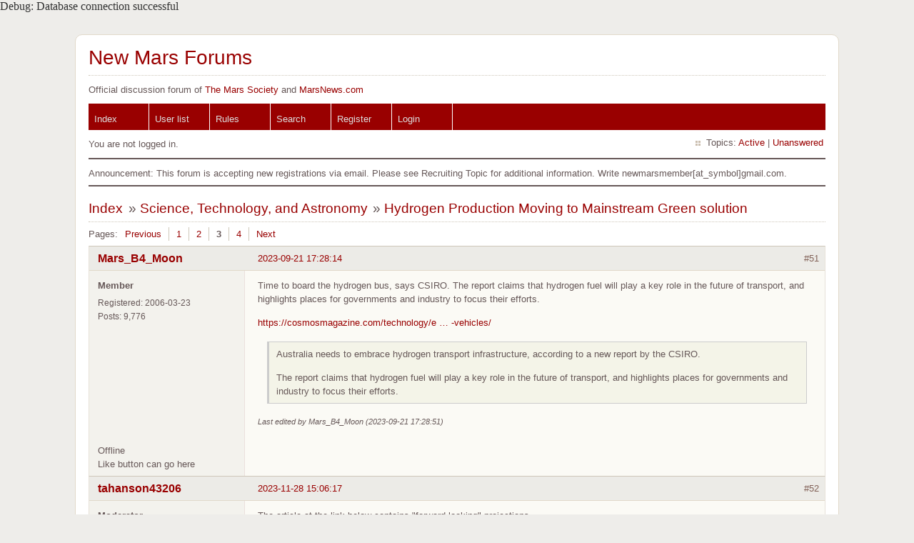

--- FILE ---
content_type: text/html; charset=utf-8
request_url: http://newmars.com/forums/viewtopic.php?id=9223&p=3
body_size: 27625
content:
Debug: Database connection successful<!DOCTYPE html PUBLIC "-//W3C//DTD XHTML 1.0 Strict//EN" "http://www.w3.org/TR/xhtml1/DTD/xhtml1-strict.dtd">
<html xmlns="http://www.w3.org/1999/xhtml" xml:lang="en" lang="en" dir="ltr">
<head>
<meta http-equiv="Content-Type" content="text/html; charset=utf-8" />
<title>Hydrogen Production Moving to Mainstream Green solution (Page 3) / Science, Technology, and Astronomy / New Mars Forums</title>
<link rel="stylesheet" type="text/css" href="style/Fire.css" />
<link rel="canonical" href="viewtopic.php?id=9223&amp;p=3" title="Page 3" />
<link rel="prev" href="viewtopic.php?id=9223&amp;p=2" title="Page 2" />
<link rel="next" href="viewtopic.php?id=9223&amp;p=4" title="Page 4" />
<link rel="alternate" type="application/atom+xml" href="extern.php?action=feed&amp;tid=9223&amp;type=atom" title="Atom topic feed" />
</head>

<body>

<div id="punviewtopic" class="pun">
<div class="top-box"></div>
<div class="punwrap">

<div id="brdheader" class="block">
	<div class="box">
		<div id="brdtitle" class="inbox">
			<h1><a href="index.php">New Mars Forums</a></h1>
			<div id="brddesc">Official discussion forum of <a href="http://www.marssociety.org">The Mars Society</a> and <a href="http://www.marsnews.com">MarsNews.com</a></div>
		</div>
		<div id="brdmenu" class="inbox">
			<ul>
				<li id="navindex" class="isactive"><a href="index.php">Index</a></li>
				<li id="navuserlist"><a href="userlist.php">User list</a></li>
				<li id="navrules"><a href="misc.php?action=rules">Rules</a></li>
				<li id="navsearch"><a href="search.php">Search</a></li>
				<li id="navregister"><a href="register.php">Register</a></li>
				<li id="navlogin"><a href="login.php">Login</a></li>
			</ul>
		</div>
		<div id="brdwelcome" class="inbox">
			<p class="conl">You are not logged in.</p>
			<ul class="conr">
				<li><span>Topics: <a href="search.php?action=show_recent" title="Find topics with recent posts.">Active</a> | <a href="search.php?action=show_unanswered" title="Find topics with no replies.">Unanswered</a></span></li>
			</ul>
			<div class="clearer"></div>
		</div>
	</div>
</div>

<div id="announce" class="block">
	<div class="hd"><h2><span>Announcement</span></h2></div>
	<div class="box">
		<div id="announce-block" class="inbox">
			<div class="usercontent">Announcement: This forum is accepting new registrations via email. Please see Recruiting Topic for additional information.  Write newmarsmember[at_symbol]gmail.com.</div>
		</div>
	</div>
</div>

<div id="brdmain">
<div class="linkst">
	<div class="inbox crumbsplus">
		<ol class="crumbs"><li><a href="index.php">Index</a></li><li><span>»&#160;</span><a href="viewforum.php?id=29">Science, Technology, and Astronomy</a></li><li><span>»&#160;</span><strong><a href="viewtopic.php?id=9223">Hydrogen Production Moving to Mainstream Green solution</a></strong></li></ol>		<div class="pagepost">
			<p class="pagelink conl"><span class="pages-label">Pages: </span><a rel="prev" class="item1" href="viewtopic.php?id=9223&amp;p=2">Previous</a> <a href="viewtopic.php?id=9223">1</a> <a href="viewtopic.php?id=9223&amp;p=2">2</a> <strong>3</strong> <a href="viewtopic.php?id=9223&amp;p=4">4</a> <a rel="next" href="viewtopic.php?id=9223&amp;p=4">Next</a></p>
		</div>
		<div class="clearer"></div>
	</div>
</div>

<div id="p213892" class="blockpost rowodd blockpost1">
	<h2><span><span class="conr">#51</span> <a href="viewtopic.php?pid=213892#p213892">2023-09-21 17:28:14</a></span></h2>
	<div class="box">
		<div class="inbox">
			<div class="postbody">
				<div class="postleft">
					<dl>
						<dt><strong><a href="profile.php?id=1321">Mars_B4_Moon</a></strong></dt>
						<dd class="usertitle"><strong>Member</strong></dd>
						<dd><span>Registered: 2006-03-23</span></dd>
						<dd><span>Posts: 9,776</span></dd>
					</dl>
				</div>
				<div class="postright">
					<h3>Re: Hydrogen Production Moving to Mainstream Green solution</h3>
					<div class="postmsg">
						<p>Time to board the hydrogen bus, says CSIRO. The report claims that hydrogen fuel will play a key role in the future of transport, and highlights places for governments and industry to focus their efforts.</p><p><a href="https://cosmosmagazine.com/technology/energy/csiro-hydrogen-vehicles/" rel="nofollow">https://cosmosmagazine.com/technology/e … -vehicles/</a></p><div class="quotebox"><blockquote><div><p>Australia needs to embrace hydrogen transport infrastructure, according to a new report by the CSIRO.</p><p>The report claims that hydrogen fuel will play a key role in the future of transport, and highlights places for governments and industry to focus their efforts.</p></div></blockquote></div>
						<p class="postedit"><em>Last edited by Mars_B4_Moon (2023-09-21 17:28:51)</em></p>
					</div>
				</div>
			</div>
		</div>
		<div class="inbox">
			<div class="postfoot clearb">
				<div class="postfootleft"><p><span>Offline</span></p> <p> Like button can go here </p> </div>
			</div>
		</div>
	</div>
</div>

<div id="p216548" class="blockpost roweven">
	<h2><span><span class="conr">#52</span> <a href="viewtopic.php?pid=216548#p216548">2023-11-28 15:06:17</a></span></h2>
	<div class="box">
		<div class="inbox">
			<div class="postbody">
				<div class="postleft">
					<dl>
						<dt><strong><a href="profile.php?id=430138">tahanson43206</a></strong></dt>
						<dd class="usertitle"><strong>Moderator</strong></dd>
						<dd><span>Registered: 2018-04-27</span></dd>
						<dd><span>Posts: 23,375</span></dd>
					</dl>
				</div>
				<div class="postright">
					<h3>Re: Hydrogen Production Moving to Mainstream Green solution</h3>
					<div class="postmsg">
						<p>The article at the link below contains &quot;forward looking&quot; projections...</p><p><a href="https://www.yahoo.com/finance/news/reactor-design-gamechanger-green-hydrogen-010100528.html" rel="nofollow">https://www.yahoo.com/finance/news/reac … 00528.html</a></p><p>The reason I decided to post the link is that the company in focus appears to be harvesting &quot;free&quot; energy in a clever way .... Aluminum requires a significant investment of energy in order to prepare it for use in products.&#160; As I interpret the article, this company collects used Aluminum that is on it&#039;s way to being recycled, and uses the aluminum in an exothermic reaction that produces aluminum oxide. The clever use of this resource gives the company an economic benefit, and it yields a product (aluminum oxide) that is available for input to the aluminum industry, at a cost much less that mined aluminum from bauxite.&#160; </p><p>(th)</p>
					</div>
				</div>
			</div>
		</div>
		<div class="inbox">
			<div class="postfoot clearb">
				<div class="postfootleft"><p><span>Offline</span></p> <p> Like button can go here </p> </div>
			</div>
		</div>
	</div>
</div>

<div id="p216921" class="blockpost rowodd">
	<h2><span><span class="conr">#53</span> <a href="viewtopic.php?pid=216921#p216921">2023-12-06 17:18:32</a></span></h2>
	<div class="box">
		<div class="inbox">
			<div class="postbody">
				<div class="postleft">
					<dl>
						<dt><strong><a href="profile.php?id=1321">Mars_B4_Moon</a></strong></dt>
						<dd class="usertitle"><strong>Member</strong></dd>
						<dd><span>Registered: 2006-03-23</span></dd>
						<dd><span>Posts: 9,776</span></dd>
					</dl>
				</div>
				<div class="postright">
					<h3>Re: Hydrogen Production Moving to Mainstream Green solution</h3>
					<div class="postmsg">
						<p>Can China make Hydrogen Electrolyzers cheap as it did for Solar? If it can, hydrogen can replace natural gas, another huge win against climate change.</p><p><a href="https://macropolo.org/china-hydrogen-electrolyzers-cheap-solar/" rel="nofollow">https://macropolo.org/china-hydrogen-el … eap-solar/</a>?</p>
					</div>
				</div>
			</div>
		</div>
		<div class="inbox">
			<div class="postfoot clearb">
				<div class="postfootleft"><p><span>Offline</span></p> <p> Like button can go here </p> </div>
			</div>
		</div>
	</div>
</div>

<div id="p216936" class="blockpost roweven">
	<h2><span><span class="conr">#54</span> <a href="viewtopic.php?pid=216936#p216936">2023-12-07 03:50:18</a></span></h2>
	<div class="box">
		<div class="inbox">
			<div class="postbody">
				<div class="postleft">
					<dl>
						<dt><strong><a href="profile.php?id=432013">Calliban</a></strong></dt>
						<dd class="usertitle"><strong>Member</strong></dd>
						<dd><span>From: Northern England, UK</span></dd>
						<dd><span>Registered: 2019-08-18</span></dd>
						<dd><span>Posts: 4,266</span></dd>
					</dl>
				</div>
				<div class="postright">
					<h3>Re: Hydrogen Production Moving to Mainstream Green solution</h3>
					<div class="postmsg">
						<div class="quotebox"><cite>Mars_B4_Moon wrote:</cite><blockquote><div><p>Can China make Hydrogen Electrolyzers cheap as it did for Solar? If it can, hydrogen can replace natural gas, another huge win against climate change.</p><p><a href="https://macropolo.org/china-hydrogen-electrolyzers-cheap-solar/" rel="nofollow">https://macropolo.org/china-hydrogen-el … eap-solar/</a>?</p></div></blockquote></div><p>The answer is &#039;No&#039;, even if they can reduce the cost of electrolysis stacks.&#160; Natural gas is something we extract from the ground.&#160; The energy is almost free.&#160; Hydrogen is something that we must manufacture using expensive electricity.&#160; &#160;It could substitute natural gas in limited applications.&#160; But it will never replace all of the functions performed by natural gas.&#160; Most likely, we will eventually rely on it as a feedstock rather than as a direct energy source.</p>
					</div>
					<div class="postsignature postmsg"><hr /><p>&quot;Plan and prepare for every possibility, and you will never act. It is nobler to have courage as we stumble into half the things we fear than to analyse every possible obstacle and begin nothing. Great things are achieved by embracing great dangers.&quot;</p></div>
				</div>
			</div>
		</div>
		<div class="inbox">
			<div class="postfoot clearb">
				<div class="postfootleft"><p><span>Offline</span></p> <p> Like button can go here </p> </div>
			</div>
		</div>
	</div>
</div>

<div id="p216937" class="blockpost rowodd">
	<h2><span><span class="conr">#55</span> <a href="viewtopic.php?pid=216937#p216937">2023-12-07 07:17:27</a></span></h2>
	<div class="box">
		<div class="inbox">
			<div class="postbody">
				<div class="postleft">
					<dl>
						<dt><strong><a href="profile.php?id=430138">tahanson43206</a></strong></dt>
						<dd class="usertitle"><strong>Moderator</strong></dd>
						<dd><span>Registered: 2018-04-27</span></dd>
						<dd><span>Posts: 23,375</span></dd>
					</dl>
				</div>
				<div class="postright">
					<h3>Re: Hydrogen Production Moving to Mainstream Green solution</h3>
					<div class="postmsg">
						<p>The answer to Post #53 is most certainly &quot;YES&quot; ... </p><p>The key is to use solar power to make hydrogen without using a single molecule of the stored energy Calliban reminds us was stored long ago from solar energy captured in plants, and squeezed by gravity and thermonuclear churning of the Earth&#039;s mass.</p><p>All that stored energy has given the human race a running start in developing the technology needed for life off planet.&#160; There are no comparable stored chemical energy sources elsewhere in the solar system.&#160; Humans need to learn how to stop living off the egg we&#039;ve been given.</p><p>Fortunately, we have 8 billion people, and of that number, a few are working on developing the technologies we need to live comfortably without drawing upon the chemical stores we&#039;ve been exploiting.</p><p>(th)</p>
					</div>
				</div>
			</div>
		</div>
		<div class="inbox">
			<div class="postfoot clearb">
				<div class="postfootleft"><p><span>Offline</span></p> <p> Like button can go here </p> </div>
			</div>
		</div>
	</div>
</div>

<div id="p228259" class="blockpost roweven">
	<h2><span><span class="conr">#56</span> <a href="viewtopic.php?pid=228259#p228259">2024-12-02 07:35:36</a></span></h2>
	<div class="box">
		<div class="inbox">
			<div class="postbody">
				<div class="postleft">
					<dl>
						<dt><strong><a href="profile.php?id=430138">tahanson43206</a></strong></dt>
						<dd class="usertitle"><strong>Moderator</strong></dd>
						<dd><span>Registered: 2018-04-27</span></dd>
						<dd><span>Posts: 23,375</span></dd>
					</dl>
				</div>
				<div class="postright">
					<h3>Re: Hydrogen Production Moving to Mainstream Green solution</h3>
					<div class="postmsg">
						<p>In another topic, Void recently posted a link to a report on research to improve the efficiency of water splitting to make hydrogen (and oxygen).</p><p><a href="http://newmars.com/forums/viewtopic.php?pid=228255#p228255" rel="nofollow">http://newmars.com/forums/viewtopic.php … 55#p228255</a></p><p>The method improves performance 200 times (according to the report).&#160; That number deserves study.</p><p>The method involves quantum physics used to improve electron transitions to allow the bonds between hydrogen and oxygen to let go.</p><p>The method currently (in late 2024) requires the use of rare earth materials, but the researchers will continue looking for more common elements to implement their technique, now that they know it works.</p><p>The claim of 200 times improvement seems suspect to me, so I&#039;m hoping a NewMars member will investigate to see where that number comes from .</p><p>(th)</p>
					</div>
				</div>
			</div>
		</div>
		<div class="inbox">
			<div class="postfoot clearb">
				<div class="postfootleft"><p><span>Offline</span></p> <p> Like button can go here </p> </div>
			</div>
		</div>
	</div>
</div>

<div id="p228265" class="blockpost rowodd">
	<h2><span><span class="conr">#57</span> <a href="viewtopic.php?pid=228265#p228265">2024-12-02 11:43:50</a></span></h2>
	<div class="box">
		<div class="inbox">
			<div class="postbody">
				<div class="postleft">
					<dl>
						<dt><strong><a href="profile.php?id=281745">kbd512</a></strong></dt>
						<dd class="usertitle"><strong>Administrator</strong></dd>
						<dd><span>Registered: 2015-01-02</span></dd>
						<dd><span>Posts: 8,343</span></dd>
					</dl>
				</div>
				<div class="postright">
					<h3>Re: Hydrogen Production Moving to Mainstream Green solution</h3>
					<div class="postmsg">
						<p>After careful scientific analysis, I was able to deduce the &quot;special element&quot; they&#039;re using:</p><p><span class="postimg"><img src="https://i3.cpcache.com/merchandise/78941058/632_240x240_Front_Color-White.jpg?Size=Small-3x3&amp;AttributeValue=NA&amp;c=True&amp;region={%22name%22:%22FrontCenter%22,%22width%22:2.25,%22height%22:2.25,%22alignment%22:%22MiddleCenter%22,%22orientation%22:0,%22dpi%22:200,%22crop_x%22:0,%22crop_y%22:0,%22crop_h%22:400,%22crop_w%22:400,%22scale%22:0,%22template%22:{%22id%22:78941058,%22params%22:{}}}&amp;cid=PUartJBjiF%2Fyg4FdKqiggQ%3D%3D+%7C%7C+3sauT6nzR0eWEM3le9aH4g%3D%3D&amp;ProductNo=861271294&amp;Filters=[{%27name%27:%27background%27,%27value%27:%27ddddde%27,%27sequence%27:2}]" alt="632_240x240_Front_Color-White.jpg?Size=Small-3x3&amp;AttributeValue=NA&amp;c=True&amp;region={%22name%22:%22FrontCenter%22,%22width%22:2.25,%22height%22:2.25,%22alignment%22:%22MiddleCenter%22,%22orientation%22:0,%22dpi%22:200,%22crop_x%22:0,%22crop_y%22:0,%22crop_h%22:400,%22crop_w%22:400,%22scale%22:0,%22template%22:{%22id%22:78941058,%22params%22:{}}}&amp;cid=PUartJBjiF%2Fyg4FdKqiggQ%3D%3D+%7C%7C+3sauT6nzR0eWEM3le9aH4g%3D%3D&amp;ProductNo=861271294&amp;Filters=[{%27name%27:%27background%27,%27value%27:%27ddddde%27,%27sequence%27:2}]" /></span></p>
					</div>
				</div>
			</div>
		</div>
		<div class="inbox">
			<div class="postfoot clearb">
				<div class="postfootleft"><p><span>Offline</span></p> <p> Like button can go here </p> </div>
			</div>
		</div>
	</div>
</div>

<div id="p228266" class="blockpost roweven">
	<h2><span><span class="conr">#58</span> <a href="viewtopic.php?pid=228266#p228266">2024-12-02 12:15:26</a></span></h2>
	<div class="box">
		<div class="inbox">
			<div class="postbody">
				<div class="postleft">
					<dl>
						<dt><strong><a href="profile.php?id=430138">tahanson43206</a></strong></dt>
						<dd class="usertitle"><strong>Moderator</strong></dd>
						<dd><span>Registered: 2018-04-27</span></dd>
						<dd><span>Posts: 23,375</span></dd>
					</dl>
				</div>
				<div class="postright">
					<h3>Re: Hydrogen Production Moving to Mainstream Green solution</h3>
					<div class="postmsg">
						<p>For kbd512 re #57</p><p>Your conclusion may well be right, but you did not show your work.&#160; Therefore, your post is essentially useless for a reader wanting to learn more about this incredible (ie, unbelievable) claim.</p><p>I decided to take analysis step by step...</p><p>First, the article cites the Max Planck Institute .... it turns out there are several of them, all associated with the Max Planck Society.</p><p>Per Google, I get the impression the Max Planck Society exists and it appears to have several Institutes:</p><div class="quotebox"><blockquote><div><p>AI Overview<br />Learn more<br />The Max Planck Society is a German-funded, non-governmental organization that operates over 80 research institutes around the world: <br />Max Planck Institutes</p><p>These research institutions are organized into five categories based on their research area: <br />Astronomy &amp; Astrophysics <br />Biology &amp; Medicine <br />Material &amp; Technology <br />Environment &amp; Climate <br />Humanities <br />Max Planck Centers</p><p>These research institutions are located in partnership with other universities, such as: <br />Princeton University in the USA <br />Paris University Science Po in France <br />University College London in UK <br />University of Tokyo in Japan </p><p>The Max Planck Society was founded in 1911 as the Kaiser Wilhelm Society, and was renamed in 1948 after its former president, Max Planck. The society is known for its basic research in the natural sciences, life sciences, and humanities. Some of the topics that Max Planck Institutes research include: Climate change, The human brain, and Human mobility. </p><p>Here are some examples of Max Planck Institutes:<br />Max Planck Institute for Human Development<br />Located in Berlin, this institute studies human development, education, and human-machine interaction. </p><p>Max Planck Institute for the History of Science (MPIWG)<br />Located in Berlin, this institute studies the history of science and how scientific thinking and practice have evolved. </p><p>Max Planck Institute for Psycholinguistics<br />This institute studies language and communication, including how children and adults acquire language, how the brain processes language, and how language is related to cognition and culture. </p><p>Max Planck Florida Institute for Neuroscience (MPFI)<br />Located in Palm Beach County, South Florida, this institute provides a collaborative environment for scientists to conduct research. </p><p>The Max Planck Society for the Advancement of Science<br />Topic Specials * Topic Specials. Climate and transformation. In addition to climate forecasts, the consequences of climate change...</p><p>Max-Planck-Gesellschaft zur Förderung der Wissenschaften<br />List of Max Planck Institutes - Wikipedia<br />Max Planck Institutes are research institutions operated by the Max Planck Society. There are over 80 institutes. Most of them are...</p><p>Wikipedia<br />Max Planck Society - Wikipedia<br />History. The society&#039;s logo features Minerva, the Roman goddess of wisdom. The organization was established in 1911 as the Kaiser ...</p><p>Wikipedia<br />Show all<br />Generative AI is experimental.</p><p>Max Planck Institutes and Experts</p><p>Max-Planck-Gesellschaft zur Förderung der Wissenschaften<br /><a href="https://www.mpg.de" rel="nofollow">https://www.mpg.de</a> › institutes</p><p>what is the max planck institute from <a href="http://www.mpg.de" rel="nofollow">www.mpg.de</a></p><p>The Max Planck Institutes carry out basic research in the life sciences, natural sciences and the social and human sciences.<br />MPI of Physics · Max Planck Unit for the... · Institute of Animal Behavior · Nobel Prize</p></div></blockquote></div><p>(th)</p>
					</div>
				</div>
			</div>
		</div>
		<div class="inbox">
			<div class="postfoot clearb">
				<div class="postfootleft"><p><span>Offline</span></p> <p> Like button can go here </p> </div>
			</div>
		</div>
	</div>
</div>

<div id="p228267" class="blockpost rowodd">
	<h2><span><span class="conr">#59</span> <a href="viewtopic.php?pid=228267#p228267">2024-12-02 12:21:39</a></span></h2>
	<div class="box">
		<div class="inbox">
			<div class="postbody">
				<div class="postleft">
					<dl>
						<dt><strong><a href="profile.php?id=430138">tahanson43206</a></strong></dt>
						<dd class="usertitle"><strong>Moderator</strong></dd>
						<dd><span>Registered: 2018-04-27</span></dd>
						<dd><span>Posts: 23,375</span></dd>
					</dl>
				</div>
				<div class="postright">
					<h3>Re: Hydrogen Production Moving to Mainstream Green solution</h3>
					<div class="postmsg">
						<p>Following up further, I am curious about the researcher cited in the article.</p><p>It appears there ** is ** such a person, but I did not seen a connection to Max Planck in this list...</p><div class="quotebox"><blockquote><div><p>Binghai Yan</p><p>Weizmann Institute of Science<br /><a href="http://www.weizmann.ac.il" rel="nofollow">http://www.weizmann.ac.il</a> › sites › files › shortCV<br />PDF<br />C: Employment History. 2008 - 2010. Humboldt postdoc University of Bremen (Prof. Thomas Frauenheim), Germany. 2010 - 2011. Postdoc.<br />5 pages</p><p>Home | Yan Group - Topological Materials</p><p>Weizmann Institute of Science<br /><a href="https://www.weizmann.ac.il" rel="nofollow">https://www.weizmann.ac.il</a> › condmat › Yan<br />We are exploring the beauty of physics in real materials by both first-principles calculations and analytical methods.</p><p>Binghai Yan</p><p>Google Scholar<br /><a href="https://scholar.google.com" rel="nofollow">https://scholar.google.com</a> › citations<br />Associate Professor, Weizmann Institute of Science, Israel - Cited by 30729 - topological materials - quantum geometry - chirality<br />Publications<br />Topological materials: Weyl semimetals<br />B Yan, C Felser<br />Annual Review of Condensed Matter Physics<br />2017<br />Large-gap quantum spin Hall insulators in tin films<br />Y Xu, B Yan, HJ Zhang, J Wang, G Xu, P Tang, W Duan, SC Zhang<br />Physical review letters<br />2013<br />Extremely large magnetoresistance and ultrahigh mobility in the topological Weyl semimetal candidate NbP<br />C Shekhar, AK Nayak, Y Sun, M Schmidt, M Nicklas, I Leermakers, U Zeitler, Y Skourski, J Wosnitza, Z Liu<br />Nature Physics<br />2015<br />Weyl semimetal phase in the non-centrosymmetric compound TaAs<br />LX Yang, ZK Liu, Y Sun, H Peng, HF Yang, T Zhang, B Zhou, Y Zhang, YF Guo, M Rahn<br />Nature Physics<br />2015<br />Large anomalous Hall effect driven by a nonvanishing Berry curvature in the noncolinear antiferromagnet Mn3Ge<br />AK Nayak, JE Fischer, Y Sun, B Yan, J Karel, AC Komarek, C Shekhar, N Kumar, W Schnelle, J Kübler<br />Science Advances<br />2016<br />Superconductivity in Weyl semimetal candidate MoTe 2<br />Y Qi, PG Naumov, MN Ali, CR Rajamathi, W Schnelle, O Barkalov, M Hanfland, SC Wu, C Shekhar, Y Sun<br />Nature communications<br />2016<br />Prediction of Weyl semimetal in orthorhombic MoTe 2<br />Y Sun, SC Wu, MN Ali, C Felser, B Yan<br />Physical Review B<br />2015<br />Strong anisotropic anomalous Hall effect and spin Hall effect in the chiral antiferromagnetic compounds Mn 3 X (X …<br />Y Zhang, Y Sun, H Yang, J Železný, SPP Parkin, C Felser, B Yan<br />Physical Review B<br />2017<br />Oscillatory crossover from two-dimensional to three-dimensional topological insulators<br />CX Liu, HJ Zhang, B Yan, XL Qi, T Frauenheim, X Dai, Z Fang, SC Zhang<br />Physical Review B—Condensed Matter and Materials Physics<br />2010<br />High electron mobility and quantum oscillations in non-encapsulated ultrathin semiconducting Bi 2 O 2 Se<br />J Wu, H Yuan, M Meng, C Chen, Y Sun, Z Chen, W Dang, C Tan, Y Liu, J Yin<br />Nature nanotechnology<br />2017<br />See more on<br />Google Scholar</p><p>Binghai Yan - Associate Professor - Weizmann Institute of ...</p><p>LinkedIn · Binghai Yan<br />460+ followers<br />Israel · Associate Professor · Weizmann Institute of Science<br />Professor at Weizmann Institute of Science, Israel · ניסיון: Weizmann Institute of Science · חינוך: Tsinghua University · מיקום: Israel · 457 חיבורים על ...</p><p>Binghai Yan</p><p>MPI CPfS<br /><a href="https://www.cpfs.mpg.de" rel="nofollow">https://www.cpfs.mpg.de</a> › cv_binghai_yan<br />PDF<br />Yan. Extremely large magnetoresistance and ultrahigh mobility in the topological Weyl semimetal candidate NbP. Nature Physics 11 (2015), 645–649 ...</p><p>Home | yan-group</p><p>Wix.com<br /><a href="https://binghaiyan.wixsite.com" rel="nofollow">https://binghaiyan.wixsite.com</a> › yan-group<br />I am a condensed-matter physicist working on ab initio materials simulations. My recent research is focused on the design and prediction of exotic topological ...</p><p>Prof. Binghai Yan - Profile</p><p>Alexander von Humboldt-Stiftung<br /><a href="https://www.humboldt-foundation.de" rel="nofollow">https://www.humboldt-foundation.de</a> › singleview › pr...<br />Binghai Yan. Profile. Academic position, Lecturer, Assistant Professor, Researcher. Research fields, Theoretical Condensed Matter Physics,Surface Physics.</p><p>Binghai Yan&#039;s lab - Weizmann Institute of Science</p><p>ResearchGate<br /><a href="https://www.researchgate.net" rel="nofollow">https://www.researchgate.net</a> › lab › Binghai-Yan-Lab-2<br />Principal Investigator: Binghai Yan | Topological Quantum Materials | ResearchGate, the professional network for scientists.</p><p>Binghai Yan - Physics Magazine</p><p>American Physical Society<br /><a href="https://physics.aps.org" rel="nofollow">https://physics.aps.org</a> › authors › binghai_yan<br />Jun 17, 2019 — Binghai Yan is an Assistant Professor at the Weizmann Institute of Science in Israel. After completing his Ph.D. at Tsinghua University in ...</p><p>颜丙海</p><p>清华大学高等研究院<br /><a href="https://www.ias.tsinghua.edu.cn" rel="nofollow">https://www.ias.tsinghua.edu.cn</a> › 20230823-yanb...<br />PDF<br />Aug 23, 2023 — Binghai Yan is an associate professor in the department of condensed matter physics at the Weizmann Institute of Science, Israel. He is a ...<br />1 page<br />People also search for</p></div></blockquote></div><p>(th)</p>
					</div>
				</div>
			</div>
		</div>
		<div class="inbox">
			<div class="postfoot clearb">
				<div class="postfootleft"><p><span>Offline</span></p> <p> Like button can go here </p> </div>
			</div>
		</div>
	</div>
</div>

<div id="p228268" class="blockpost roweven">
	<h2><span><span class="conr">#60</span> <a href="viewtopic.php?pid=228268#p228268">2024-12-02 12:28:17</a></span></h2>
	<div class="box">
		<div class="inbox">
			<div class="postbody">
				<div class="postleft">
					<dl>
						<dt><strong><a href="profile.php?id=430138">tahanson43206</a></strong></dt>
						<dd class="usertitle"><strong>Moderator</strong></dd>
						<dd><span>Registered: 2018-04-27</span></dd>
						<dd><span>Posts: 23,375</span></dd>
					</dl>
				</div>
				<div class="postright">
					<h3>Re: Hydrogen Production Moving to Mainstream Green solution</h3>
					<div class="postmsg">
						<p>The next step is to see if the Weizmann Institute of Science is affiliated with Max Planck Society... it appears the answer is yes...</p><div class="quotebox"><blockquote><div><p>is Weizmann Institute of Science associated with max planck institue or max planck society</p><p>These are results for is Weizmann Institute of Science associated with max planck institute or max planck society</p><p>Image from weizmann-usa.org<br />Sponsored<br />The Weizmann Institute - Weizmann Institute Ranking</p><p>AI Overview<br />Learn more<br />Yes, the Weizmann Institute of Science (WIS) in Rehovot, Israel is associated with the Max Planck Society (MPS): </p><p>Historical relationship: The two institutions have a close relationship that dates back to the 1950s, shortly after the Holocaust. <br />Shared focus: Both institutions focus on basic research. <br />Joint centers: The two institutions have established several joint centers, including: </p><p>Max Planck Weizmann Center for Integrative Archaeology and Anthropology: This center brought together expertise from archaeology, anthropology, biology, physics, and material sciences to study human evolution. </p><p>Max Planck-Weizmann Joint Postdoctoral Program: This program offers a four-year position for postdoctoral researchers in fields like physics, chemistry, mathematics, computer science, and earth science. The program&#039;s goals include: <br />Nurturing a new generation of scientists <br />Deepening scientific collaboration and exchange <br />Attracting outstanding researchers to begin their professional careers </p><p>Israel - Max-Planck-Gesellschaft<br />The Weizmann Institute of Science in Rehovot near Tel Aviv is the Max Planck Society&#039;s key partner, not just because of their spec...</p><p>Max-Planck-Gesellschaft<br />Max Planck-Weizmann Joint Postdoctoral Program</p><p>Weizmann Institute of Science<br />Weizmann Institute and Max Planck Society create joint postdoctoral program - Weizmann Canada<br />May 23, 2023</p><p>People also ask<br />How prestigious is Weizmann institute?<br />What is the old name for the Max Planck Institute?<br />How many Max Planck Institutes are there?<br />What is the rank of Weizmann Institute of Science in QS?<br />Israel</p><p>Max-Planck-Gesellschaft zur Förderung der Wissenschaften<br /><a href="https://www.mpg.de" rel="nofollow">https://www.mpg.de</a> › ... › International › Country Portals<br />The Weizmann Institute of Science in Rehovot near Tel Aviv is the Max Planck Society&#039;s key partner, not just because of their special historical relationship, ...</p><p>Weizmann Institute and Max Planck Society create joint ...</p><p>Weizmann Canada<br /><a href="https://www.weizmann.ca" rel="nofollow">https://www.weizmann.ca</a> › weizmann-institute-of-scien...<br />May 23, 2023 — Alon Chen and Max Planck Society (MPG) President Prof. Martin Stratmann signed a cooperation agreement with the aim of deepening scientific ...</p><p>Max Planck-Weizmann Joint Postdoctoral Program</p><p>Weizmann Institute of Science<br /><a href="https://www.weizmann.ac.il" rel="nofollow">https://www.weizmann.ac.il</a> › sites › mpg-wis<br />The Max Planck Society (MPG) and the Weizmann Institute of Science (WIS) are thrilled to announce a prestigious opportunity for outstanding postdoctoral ...</p><p>Max Planck Society</p><p>Wikipedia<br /><a href="https://en.wikipedia.org" rel="nofollow">https://en.wikipedia.org</a> › wiki › Max_Planck_Society<br />The Max Planck Society for the Advancement of Science is a formally independent non-governmental and non-profit association of German research institutes.</p><p>Weizmann Institute of Science and Max Planck Society Create ...</p><p>ecwis.org<br /><a href="https://ecwis.org" rel="nofollow">https://ecwis.org</a> › wiswander › weizmann-institute-of-s...<br />May 23, 2023 — Weizmann Institute of Science and Max Planck Society Create a Joint ... Indeed, we feel very connected to the Weizmann Institute in ...</p><p>The Max Planck Institute, Israel and Me. Personal ...</p><p>MPIL100<br /><a href="https://mpil100.de" rel="nofollow">https://mpil100.de</a> › 2024/11 › the-max-planck-institute...<br />Nov 22, 2024 — The close ties between the Max Planck Society and the Israeli scientific community, especially the Weizmann Institute of Science, go back to ...</p><p>Weizmann and Max Planck Establish Joint Center ...</p><p>American Committee for the Weizmann Institute of Science<br /><a href="https://www.weizmann-usa.org" rel="nofollow">https://www.weizmann-usa.org</a> › news-releases › weizma...<br />Jan 11, 2012 — The creation of the center marks more than five decades of collaboration between the Max Planck Society and the Weizmann Institute. This ...</p><p>Max Planck Weizman Joint Center in the Field of ...</p><p>Weizmann Institute of Science<br /><a href="https://www.weizmann.ac.il" rel="nofollow">https://www.weizmann.ac.il</a> › pages › max-planck-weizm...<br />The second “spirit” behind this Center is the long and important history of collaboration between the Max Planck Society (MPS) and the Weizmann Institute of ...</p><p>Max Planck-Weizmann Postdoctoral Program, Germany ...</p><p>Researchersjob<br /><a href="https://researchersjob.com" rel="nofollow">https://researchersjob.com</a> › Postdoc Abroad<br />Oct 31, 2024 — Max Planck-Weizmann Postdoctoral Program: The Max Planck Society (MPG) and the Weizmann Institute of Science (WIS) are thrilled.</p></div></blockquote></div><p>(th)</p>
					</div>
				</div>
			</div>
		</div>
		<div class="inbox">
			<div class="postfoot clearb">
				<div class="postfootleft"><p><span>Offline</span></p> <p> Like button can go here </p> </div>
			</div>
		</div>
	</div>
</div>

<div id="p228269" class="blockpost rowodd">
	<h2><span><span class="conr">#61</span> <a href="viewtopic.php?pid=228269#p228269">2024-12-02 12:35:50</a></span></h2>
	<div class="box">
		<div class="inbox">
			<div class="postbody">
				<div class="postleft">
					<dl>
						<dt><strong><a href="profile.php?id=430138">tahanson43206</a></strong></dt>
						<dd class="usertitle"><strong>Moderator</strong></dd>
						<dd><span>Registered: 2018-04-27</span></dd>
						<dd><span>Posts: 23,375</span></dd>
					</dl>
				</div>
				<div class="postright">
					<h3>Re: Hydrogen Production Moving to Mainstream Green solution</h3>
					<div class="postmsg">
						<p>When I searched the Weizmann Institute web site for Binghai Yan I got 74 citations.</p><p>I&#039;ll now attempt to refine the search to see if hydrogen comes up...</p><p>This is better but it is still a lot of results (13) </p><div class="quotebox"><blockquote><div><p>research-groups<br />Condensed Matter Physics Binghai Yan Binghai Yan Department of Condensed...activities can be found at the Yan group website . Past SAERI members...</p><p>Scientific Publications | André Deloro Institute<br /><a href="https://centers.weizmann.ac.il/DeloroSpaceOptics/scientific-publications" rel="nofollow">https://centers.weizmann.ac.il/DeloroSp … blications</a><br />Yan L., Zimmerman E. A., Anand S.,...Somalwar J., Wise J. L., Wold A., Yan L. &amp; Yao Y. (2024), Astrophysical...</p><p>Organic Chemistry | Weizmann Institute of Science<br /><a href="https://www.weizmann.ac.il/pages/research-activities-current-research-activities/faculty" rel="nofollow">https://www.weizmann.ac.il/pages/resear … es/faculty</a>...<br />Binghai Yan Prof. Karina Yaniv Dr. Leeat...based on catalytic design Hydrogen Storage. Design and development...</p><p>Earth and Planetary Sciences | Weizmann Institute of Science<br /><a href="https://www.weizmann.ac.il/pages/research-activities-current-research-activities/faculty" rel="nofollow">https://www.weizmann.ac.il/pages/resear … es/faculty</a>...<br />Binghai Yan Prof. Karina Yaniv Dr. Leeat...abundance of carbon, oxygen and hydrogen isotopes in CO2, O2, H2O and...</p><p>Theory of Chirality Induced Spin Selectivity: Progress and Challenges<br /> Binghai Yan, and Leeor Kronik* F. Evers...3400, Austria K. Michaeli, B. Yan Department of Condensed Matter... <a href="https://www.weizmann.ac.il/chembiophys/orental/sites/chemphys.orental/files/publications/theory" rel="nofollow">https://www.weizmann.ac.il/chembiophys/ … ons/theory</a>...<br />Binghai Yan, and Leeor Kronik* F. Evers...3400, Austria K. Michaeli, B. Yan Department of Condensed Matter...</p><p>Last modified: Thu, 21 Jul 2022<br />Materials and Interfaces | Weizmann Institute of Science<br /><a href="https://www.weizmann.ac.il/pages/research-activities-current-research-activities/faculty" rel="nofollow">https://www.weizmann.ac.il/pages/resear … es/faculty</a>...<br />Binghai Yan Prof. Karina Yaniv Dr. Leeat...electrolytes and polyelectrolytes. Hydrogels Soft matter at interfaces...</p><p>feinberg-e-2023.pdf_yearbook_english.pdf<br /> Binghai Yan Thesis: New directions for...Sciences Advisor: Prof. Binghai Yan Thesis: Unusual spin polarization... <a href="https://www.weizmann.ac.il/wsos/sites/feinberg/files/uploads/feinberg-e-2023.pdf_yearbook_english" rel="nofollow">https://www.weizmann.ac.il/wsos/sites/f … ok_english</a>...<br />Binghai Yan Thesis: New directions for...Sciences Advisor: Prof. Binghai Yan Thesis: Unusual spin polarization...</p><p>Last modified: Mon, 28 Oct 2024<br />feinberg-h-2023_original.pdf_yearbookhebrew.pdf<br /> Binghai Yan Thesis: New directions for...Sciences Advisor: Prof. Binghai Yan Thesis: Unusual spin polarization... <a href="https://www.weizmann.ac.il/wsos/sites/feinberg/files/uploads/feinberg-h-2023_original.pdf" rel="nofollow">https://www.weizmann.ac.il/wsos/sites/f … iginal.pdf</a>...<br />Binghai Yan Thesis: New directions for...Sciences Advisor: Prof. Binghai Yan Thesis: Unusual spin polarization...</p><p>Last modified: Mon, 28 Oct 2024<br />feinberg-e-2022.pdf<br /> Binghai Yan Thesis: Nonlinear anomalous...Weinstein Dr. David Wiener Dr. Xin Yan Dr. Eden Yifrach Dr. Yu Zhang... <a href="https://www.weizmann.ac.il/wsos/sites/feinberg/files/uploads/feinberg-e-2022.pdf" rel="nofollow">https://www.weizmann.ac.il/wsos/sites/f … e-2022.pdf</a><br />Binghai Yan Thesis: Nonlinear anomalous...Weinstein Dr. David Wiener Dr. Xin Yan Dr. Eden Yifrach Dr. Yu Zhang...</p><p>Last modified: Mon, 28 Oct 2024<br />Publications | AMOS<br /><a href="https://www.weizmann.ac.il/AMOS/publications" rel="nofollow">https://www.weizmann.ac.il/AMOS/publications</a><br />Yan B., Jiménez-Galán Á., Ivanov...D., Smirnova O., Silva R. E., Yan B., Jiménez-Galán Á., Ivanov...</p><p>feinberg-h-2022.pdf<br /> Binghai Yan Thesis: Nonlinear anomalous...biology ד״ר קסין יאן Dr. Xin Yan המחלקה להיחידה לארכיאולוגיה מדעית... <a href="https://www.weizmann.ac.il/wsos/sites/feinberg/files/uploads/feinberg-h-2022.pdf" rel="nofollow">https://www.weizmann.ac.il/wsos/sites/f … h-2022.pdf</a><br />Binghai Yan Thesis: Nonlinear anomalous...biology ד״ר קסין יאן Dr. Xin Yan המחלקה להיחידה לארכיאולוגיה מדעית...</p><p>Last modified: Mon, 28 Oct 2024</p></div></blockquote></div><p>(th)</p>
					</div>
				</div>
			</div>
		</div>
		<div class="inbox">
			<div class="postfoot clearb">
				<div class="postfootleft"><p><span>Offline</span></p> <p> Like button can go here </p> </div>
			</div>
		</div>
	</div>
</div>

<div id="p228270" class="blockpost roweven">
	<h2><span><span class="conr">#62</span> <a href="viewtopic.php?pid=228270#p228270">2024-12-02 12:39:23</a></span></h2>
	<div class="box">
		<div class="inbox">
			<div class="postbody">
				<div class="postleft">
					<dl>
						<dt><strong><a href="profile.php?id=430138">tahanson43206</a></strong></dt>
						<dd class="usertitle"><strong>Moderator</strong></dd>
						<dd><span>Registered: 2018-04-27</span></dd>
						<dd><span>Posts: 23,375</span></dd>
					</dl>
				</div>
				<div class="postright">
					<h3>Re: Hydrogen Production Moving to Mainstream Green solution</h3>
					<div class="postmsg">
						<p>I attempted to follow up on the author of the article, because at this point I am beginning to suspect that the reporter made hash of the reports coming out of the research.&#160; </p><p>Mrigakshi Dixit is the name associated with the article.</p><p>The last line of the article states that the material was first published in</p><div class="quotebox"><blockquote><div><p>The findings were published in the journal Nature Energy.</p></div></blockquote></div><p>So what is Nature Energy?</p><div class="quotebox"><blockquote><div><p>All<br />Images<br />Videos<br />News<br />Shopping<br />Forums<br />Web<br />More<br />Tools<br />Impact factor<br />Pdf<br />Publication fee<br />Scopus<br />These are results for what is nature energy publication?<br />Search instead for wha is nature energy publication?</p><p>AI Overview<br />Learn more<br />&quot;Nature Energy&quot; is a peer-reviewed scientific journal published by Nature Portfolio, focusing on all aspects of energy research, including generation, storage, distribution, management, and the societal impacts of energy technologies and policies; essentially covering the full spectrum of energy research from basic science to policy implications. <br />Key points about Nature Energy:<br />Focus: Publishes research on all aspects of energy, from generation and storage to distribution and management, including the societal impacts of energy technologies. <br />Format: Monthly, online-only journal <br />Publisher: Nature Portfolio <br />Research areas: Solar energy, wind energy, wave energy, geothermal energy, hydroelectricity, energy harvesting devices, nuclear power, fuel cells, hydrogen energy, transportation fuels <br />Nature Energy<br />A nationally determined contribution framework for energy transition minerals. A framework for governments to define their domesti...</p><p>Nature<br />Journal Information | Nature Energy<br />Nature Energy is a monthly, online-only journal publishing the best research on energy, from its generation and distribution to th...</p><p>Nature<br />Self archiving and license to publish | Nature Energy<br />Nature Portfolio author licence policy This policy applies to all journals published by Nature Portfolio, including Nature and the...</p><p>Nature<br />Show all<br />Show more<br />Nature Energy is a monthly, online-only journal publishing the best research on energy, from its generation and distribution to the impacts energy technologies and policies have on societies. All editorial decisions are made by a team of full-time professional editors.</p><p>Journal Information | Nature Energy</p><p>Nature<br /><a href="https://www.nature.com" rel="nofollow">https://www.nature.com</a> › nature energy<br />About featured snippets<br />•<br />Feedback<br />People also ask<br />Is Nature Energy a good journal?<br />Is Nature a reputable publication?<br />How much does it cost to publish in nature energy?<br />What does nature energy do?<br />Feedback</p><p>Nature Energy</p><p>Nature<br /><a href="https://www.nature.com" rel="nofollow">https://www.nature.com</a> › nenergy<br />Nature Energy is a Transformative Journal; authors can publish using the traditional publishing route OR via immediate gold Open Access.<br />Browse Articles · Journal Information · Submission Guidelines · Research articles</p><p>Nature Energy</p><p>Wikipedia<br /><a href="https://en.wikipedia.org" rel="nofollow">https://en.wikipedia.org</a> › wiki › Nature_Energy<br />Nature Energy is a monthly peer-reviewed scientific journal published by Nature Portfolio. The editor-in-chief is Nicky Dean.</p><p>Our publishing models | Nature Energy</p><p>Nature<br /><a href="https://www.nature.com" rel="nofollow">https://www.nature.com</a> › nature energy<br />Nature Energy is actively committed to becoming a fully Open Access journal. We will increase the number of articles we publish OA, with the eventual goal of ...</p><p>Publishing options | Nature Energy</p><p>Nature<br /><a href="https://www.nature.com" rel="nofollow">https://www.nature.com</a> › ... › submission guidelines<br />Articles that are published OA are freely available online, and are published under a Creative Commons license, which allows for reuse and sharing under the ...</p><p>Content Types | Nature Energy</p><p>Nature<br /><a href="https://www.nature.com" rel="nofollow">https://www.nature.com</a> › nature energy<br />News &amp; Views articles inform readers about the latest advances in energy research, as reported in recently published papers or at scientific meetings. They may ...</p><p>Nature Energy - Impact Factor &amp; Score 2024</p><p>Research.com<br /><a href="https://research.com" rel="nofollow">https://research.com</a> › Materials Science<br />Nature Energy focuses on Redox research as part of the broader topic of Inorganic chemistry. The Battery (electricity) works featured in it incorporate elements ...</p><p>Aims &amp; Scope | Nature Energy</p><p>Nature<br /><a href="https://www.nature.com" rel="nofollow">https://www.nature.com</a> › nature energy<br />In addition to publishing original research, Nature Energy will publish Comments, Perspectives, Reviews, News &amp; Views, Features and Correspondence from across ...</p><p>Nature Energy</p><p>SciRev<br /><a href="https://scirev.org" rel="nofollow">https://scirev.org</a> › journal › nature-energy<br />Duration of manuscript handling phases ; Duration first review round. 2.1 months ; Tot. handling time acc. manuscripts. 4.5 months ; Decision time immediate ...</p><p>Nature Energy</p><p>Peeref<br /><a href="https://www.peeref.com" rel="nofollow">https://www.peeref.com</a> › journals › nature-energy<br />Nature Energy is dedicated to exploring all aspects of this on-going discussion, from the generation and storage of energy, to its distribution and management.<br />People also search for</p></div></blockquote></div><p>At this point my working theory is that the article author made a mistake. So far everything I&#039;ve looked at appears to be legitimate.</p><br /><p>(th)</p>
					</div>
				</div>
			</div>
		</div>
		<div class="inbox">
			<div class="postfoot clearb">
				<div class="postfootleft"><p><span>Offline</span></p> <p> Like button can go here </p> </div>
			</div>
		</div>
	</div>
</div>

<div id="p228271" class="blockpost rowodd">
	<h2><span><span class="conr">#63</span> <a href="viewtopic.php?pid=228271#p228271">2024-12-02 12:47:12</a></span></h2>
	<div class="box">
		<div class="inbox">
			<div class="postbody">
				<div class="postleft">
					<dl>
						<dt><strong><a href="profile.php?id=281745">kbd512</a></strong></dt>
						<dd class="usertitle"><strong>Administrator</strong></dd>
						<dd><span>Registered: 2015-01-02</span></dd>
						<dd><span>Posts: 8,343</span></dd>
					</dl>
				</div>
				<div class="postright">
					<h3>Re: Hydrogen Production Moving to Mainstream Green solution</h3>
					<div class="postmsg">
						<p>Okay, I&#039;ll provide a little more background.&#160; When you shine light of certain wavelengths on topological chiral (handedness) crystals, such as IR, they produce electricity, or directional current flow, somewhat similar to how a photoelectric cell works, but an entirely different operating principle.&#160; Regular photovoltaics work on exploitation of semi-conductor bandgap to induce directional current flow.&#160; A topological chiral crystal substance would work more along the lines of, this handed structure arranges the atoms in such a way that shining light on a more or less homogeneous substance with a particular crystalline structural arrangement does what multiple layers of different materials do.</p><p>Some of the more outlandish claims made, such as &quot;massless electrons&quot; and whatnot, I cannot speak to.&#160; Claims such as that are sciency-sounding gibberish to me, equivalent to, &quot;I don&#039;t know how to actually explain the odd results I&#039;m looking at, so I&#039;m going to label it an example of XYZ theory, without having to actually prove what&#039;s happening in an unambiguous way&quot;.&#160; Stating that this new doped chiral crystal catalyst material used to split water is 200 times more efficient than something else, without specifying what that &quot;something else&quot; actually was, nor what all energy inputs and outputs from a process entail, doesn&#039;t tell anyone anything useful at all.</p><p>It could very well be the case that the topological chiral crystal speeds up the reactivity rate by 200X over Platinum-doped mesh materials, but that doesn&#039;t tell me anything whatsoever about how much input energy went into this reaction vs how much Hydrogen came out.&#160; It only tells me that the crystal is 200X faster water-splitter than electricity run through a Copper or stainless steel mesh doped with Platinum.</p><p>If, however, we&#039;re claiming that we get 200X more net energy out of the water splitting reaction than whatever went into it, then known physics cannot help you, because there are no known working perpetual motion machines.&#160; If that is the actual claim, and the wording of the claim certainly is deliberately misleading, then we can endlessly power this reaction using its Hydrogen output.&#160; To date, all such claims have been certified Grade A &quot;BS&quot;, and this sciency-sounding article provides zero pertinent details or explanation to distinguish between a 200X reactivity rate increase and total energy input compared to output.</p><p>I have to wonder about what the qualifications are for being a MSN science writer, because it certainly appears as if a baseline understanding of &quot;Stanford Science&quot; (scientific principles reducible to repeatable engineering practices) is not amongst them.&#160; True breakthroughs are always a possibility, since our understanding of physics and materials science is far from complete, but we know enough to know that there are zero examples of working perpetual motion machines, thus actual science articles should not so much as intimate that without literal mountains of overwhelming evidence.</p>
					</div>
				</div>
			</div>
		</div>
		<div class="inbox">
			<div class="postfoot clearb">
				<div class="postfootleft"><p><span>Offline</span></p> <p> Like button can go here </p> </div>
			</div>
		</div>
	</div>
</div>

<div id="p228272" class="blockpost roweven">
	<h2><span><span class="conr">#64</span> <a href="viewtopic.php?pid=228272#p228272">2024-12-02 12:50:24</a></span></h2>
	<div class="box">
		<div class="inbox">
			<div class="postbody">
				<div class="postleft">
					<dl>
						<dt><strong><a href="profile.php?id=430138">tahanson43206</a></strong></dt>
						<dd class="usertitle"><strong>Moderator</strong></dd>
						<dd><span>Registered: 2018-04-27</span></dd>
						<dd><span>Posts: 23,375</span></dd>
					</dl>
				</div>
				<div class="postright">
					<h3>Re: Hydrogen Production Moving to Mainstream Green solution</h3>
					<div class="postmsg">
						<p>For kbd512...</p><p>It would be helpful to know how efficient existing electrolysis methods of separating hydrogen from oxygen are.</p><p>It should be possible to discover how much energy is released when a sample of water is created.</p><p>It would be helpful if we had a familiar measure such as a kilogram of water to study.</p><p>If you have time and the subject is of interest, please post the amount of energy released when a kilogram of water is formed from oxygen and hydrogen gas.</p><p>Whatever that amount is, it is the amount that must be invested to recover the oxygen and hydrogen from the kilogram sample.</p><p>Next, if might be possible to find out how efficient existing methods are.</p><br /><p>That &quot;200&quot; figure the article writer tossed out probably came from somewhere in the research, but it might have originally something like 200 electron volts or something equally minor.</p><p>(th)</p>
					</div>
				</div>
			</div>
		</div>
		<div class="inbox">
			<div class="postfoot clearb">
				<div class="postfootleft"><p><span>Offline</span></p> <p> Like button can go here </p> </div>
			</div>
		</div>
	</div>
</div>

<div id="p228273" class="blockpost rowodd">
	<h2><span><span class="conr">#65</span> <a href="viewtopic.php?pid=228273#p228273">2024-12-02 13:04:37</a></span></h2>
	<div class="box">
		<div class="inbox">
			<div class="postbody">
				<div class="postleft">
					<dl>
						<dt><strong><a href="profile.php?id=281745">kbd512</a></strong></dt>
						<dd class="usertitle"><strong>Administrator</strong></dd>
						<dd><span>Registered: 2015-01-02</span></dd>
						<dd><span>Posts: 8,343</span></dd>
					</dl>
				</div>
				<div class="postright">
					<h3>Re: Hydrogen Production Moving to Mainstream Green solution</h3>
					<div class="postmsg">
						<p>tahanson43206,</p><p>Is that enough of an explanation?</p><p>Here&#039;s what I think you could do with this discovery:<br />One could feasibly make the photovoltaic cell providing electrical energy input and the water-splitter the same device, thus you have a panel of active material that generates electrical power input using photonic input, for the express purpose of splitting water, and it requires no electrical conductor cabling, power conditioning equipment, or reverse fuel cells.&#160; You still need water feed pumps, compression pumps, and something to power the pumps to compress the Hydrogen into storage tanks.&#160; This tech doesn&#039;t do any of that, but it does take care of the water splitting problem without having multiple pieces of discrete equipment and energy-intensive materials to deliver and consume electrical power.</p><p>Could it be a better mousetrap?</p><p>I certainly hope so, but I would like to see what the limitations of the tech are before making any proclamations about it replacing reverse fuel cells, which are already about 95% efficient and commercialized technology now available from multiple vendors.</p>
					</div>
				</div>
			</div>
		</div>
		<div class="inbox">
			<div class="postfoot clearb">
				<div class="postfootleft"><p><span>Offline</span></p> <p> Like button can go here </p> </div>
			</div>
		</div>
	</div>
</div>

<div id="p228274" class="blockpost roweven">
	<h2><span><span class="conr">#66</span> <a href="viewtopic.php?pid=228274#p228274">2024-12-02 13:09:32</a></span></h2>
	<div class="box">
		<div class="inbox">
			<div class="postbody">
				<div class="postleft">
					<dl>
						<dt><strong><a href="profile.php?id=281745">kbd512</a></strong></dt>
						<dd class="usertitle"><strong>Administrator</strong></dd>
						<dd><span>Registered: 2015-01-02</span></dd>
						<dd><span>Posts: 8,343</span></dd>
					</dl>
				</div>
				<div class="postright">
					<h3>Re: Hydrogen Production Moving to Mainstream Green solution</h3>
					<div class="postmsg">
						<p>Hysata&#039;s capillary action reverse fuel cell, Horizon&#039;s AEM, and one or two other companies have 95% efficient reverse fuel cell water electrolyzers.</p><p>Here&#039;s an article from National Renewable Energy Laboratory (NREL):<br /><a href="https://www.nrel.gov/docs/fy02osti/32405b25.pdf" rel="nofollow">LOW COST, HIGH EFFICIENCY REVERSIBLE FUEL CELL SYSTEMS</a></p><p>Take note of the document&#039;s date (2002), take note of the efficiency targets (92% to 95%), and then take note of when Hysata released their previously experimental fuel cell technology (2024), meaning the projected efficiency goal was actually achieved and commercialized, some 22 years later.&#160; Also take note of the fact that Hysata is not the only company to achieve that level of total efficiency, as Horizon AEM has a water electrolyzer that also meets the 95% efficiency target.&#160; It&#039;s almost as if previously experimental reverse fuel cell tech was commercialized, and 95% is the present electrical efficiency capability of the current generation of tech.</p><p>With another 20 years of refinement, I&#039;ll bet 98% or higher is achievable.&#160; What I don&#039;t anticipate, something that nobody else should anticipate, either, is that we&#039;ve finally &quot;discovered&quot; a metal coated &quot;magic crystal&quot; that&#039;s going to output net energy when we pour water over it.</p>
					</div>
				</div>
			</div>
		</div>
		<div class="inbox">
			<div class="postfoot clearb">
				<div class="postfootleft"><p><span>Offline</span></p> <p> Like button can go here </p> </div>
			</div>
		</div>
	</div>
</div>

<div id="p228280" class="blockpost rowodd">
	<h2><span><span class="conr">#67</span> <a href="viewtopic.php?pid=228280#p228280">2024-12-02 14:00:21</a></span></h2>
	<div class="box">
		<div class="inbox">
			<div class="postbody">
				<div class="postleft">
					<dl>
						<dt><strong><a href="profile.php?id=430138">tahanson43206</a></strong></dt>
						<dd class="usertitle"><strong>Moderator</strong></dd>
						<dd><span>Registered: 2018-04-27</span></dd>
						<dd><span>Posts: 23,375</span></dd>
					</dl>
				</div>
				<div class="postright">
					<h3>Re: Hydrogen Production Moving to Mainstream Green solution</h3>
					<div class="postmsg">
						<p>I was surprised to find the original paper open for viewing ...</p><p><a href="https://www.nature.com/articles/s41560-024-01674-9" rel="nofollow">https://www.nature.com/articles/s41560-024-01674-9</a></p><div class="quotebox"><blockquote><div><p>The SAs of the chiral catalysts exceeded those of achiral electrodes in 1 M KOH. In particular, the SA of RhBiS at an overpotential of 300 mV exceeded achiral electrodes of RuO2, RhTe and RhTe2 by about 200-fold, 25-fold and 40-fold, respectively. The SA of RhSn was 1.76 times that of the achiral RhTe despite the stronger SOC in the latter. The Gibbs free energies further indicated that the activities of all Rh-based chiral catalysts were dependent on the SOC strength rather than following the free energy from a thermodynamic perspective (Supplementary Fig. 11 and Supplementary Table 3). These findings indicate the importance of structural chirality for the spin-related electron transfer in the OER.</p></div></blockquote></div><p>and the summary:</p><div class="quotebox"><blockquote><div><p>Conclusion</p><p>We have uncovered a design principle for chiral catalysts that promote the spin-dependent OER, quantified the effects of topological spin texture on OER activity and presented the experimental evidence of a close relationship between the spin-amplified OER and SOC. Our results suggest that a strong SOC is crucial for generating high spin polarization in chiral crystals. The SA of RhBiS, which exhibited the strongest SOC among the tested chiral catalysts, was about 200 times that of the RuO2. Our work facilitates the design of highly efficient chiral catalysts for spin-dependent chemical reactions. Therefore, in future endeavours, the development of top-performing catalysts could encompass spin polarization as a fundamental property for chiral materials with SOC serving as a valuable descriptor.</p></div></blockquote></div><p>My conclusion is that what the reporter picked up on was the discovery that one process was 200 times better than another process in the family of processes they were examining.&#160; I deduce that this discovery might ? might reduce the cost of the process, but as kbd512 has shown, it is unlikely to improve the efficiency of the process in terms of energy expended.</p><p>In order to understand the implications of the reported discovery, it seems to me a human being would need to understand how industry currently decomposes water.&#160; My knowledge is limited to images of bubbles of gas coming from electrodes in a Leyden jar in a classroom experiment.&#160; Since this topic is available for NewMars members, if someone has the time and energy to find and post links to explanations of how water electrolysis is performed on an industrial scale around the world, this would be a great place for it.</p><p>I should also note that the 95% and 98% efficiency cited by kbd512 earlier today (2024/12/02) may NOT be the correct values for industrial scale equipment and processes in use around the world.</p><p>(th)</p>
					</div>
				</div>
			</div>
		</div>
		<div class="inbox">
			<div class="postfoot clearb">
				<div class="postfootleft"><p><span>Offline</span></p> <p> Like button can go here </p> </div>
			</div>
		</div>
	</div>
</div>

<div id="p228283" class="blockpost roweven">
	<h2><span><span class="conr">#68</span> <a href="viewtopic.php?pid=228283#p228283">2024-12-02 15:05:32</a></span></h2>
	<div class="box">
		<div class="inbox">
			<div class="postbody">
				<div class="postleft">
					<dl>
						<dt><strong><a href="profile.php?id=430138">tahanson43206</a></strong></dt>
						<dd class="usertitle"><strong>Moderator</strong></dd>
						<dd><span>Registered: 2018-04-27</span></dd>
						<dd><span>Posts: 23,375</span></dd>
					</dl>
				</div>
				<div class="postright">
					<h3>Re: Hydrogen Production Moving to Mainstream Green solution</h3>
					<div class="postmsg">
						<p>Wikipedia&#039;s article on water electrolysis contains estimates of efficiency of existing industrial process that appear to hover around 80%. The article includes discussion of Real Universe conditions that reduce the efficiency, such as the need to remove salt and other impurities.</p><div class="quotebox"><blockquote><div><p>Efficiency<br />Industrial output</p><p>Illustrating inputs and outputs of simple electrolysis of water, for production of hydrogen.<br />Efficiency of modern hydrogen generators is measured by energy consumed per standard volume of hydrogen (MJ/m3), assuming standard temperature and pressure of the H2. The lower the energy used by a generator, the higher its efficiency would be; a 100%-efficient electrolyser would consume 39.4 kilowatt-hours per kilogram (142 MJ/kg) (higher heating value) of hydrogen,[59] 12,749 joules per litre (12.75 MJ/m3). Practical electrolysis (using a rotating electrolyser at 15 bar pressure) may consume 50 kW⋅h/kg (180 MJ/kg), and a further 15 kW⋅h (54 MJ) if the hydrogen is compressed for use in hydrogen cars.[60] By adding external heat at 150 °C (302 °F), electricity consumption may be reduced.[61]</p><p>There are three main technologies available on the market: alkaline, proton exchange membrane (PEM), and solid oxide electrolyzers.</p><p>Alkaline electrolyzers are cheaper in terms of investment (they generally use nickel catalysts), but least efficient. PEM electrolyzers are more expensive (they generally use expensive platinum-group metal catalysts) but are more efficient and can operate at higher current densities, and can, therefore, be possibly cheaper if the hydrogen production is large enough. Solid oxide electrolyzer cells (SOEC) are the third most common type of electrolysis, and the most expensive, and use high operating temperatures to increase efficiency. The theoretical electrical efficiency of SOEC is close to 100% at 90% hydrogen production.[62] Degradation of the system over time does not affect the efficiency of SOEC electrolyzers initially unlike PEM and alkaline electrolyzers. As the SOEC system degrades, the cell voltage increases, producing more heat in the system naturally. Due to this, less energy is required to keep the system hot, which will make up for the energy losses from dramatic degradation initially.[63] SOEC requires replacement of the stack after some years of degradation.</p><p>Efficiency<br />Electrolyzer vendors provide efficiencies based on enthalpy. To assess the claimed efficiency of an electrolyzer it is important to establish how it was defined by the vendor (i.e. what enthalpy value, what current density, etc.).</p><p>Conventional alkaline electrolysis has an efficiency of about 70%.[64] Accounting for the accepted use of the higher heating value (because inefficiency via heat can be redirected back into the system to create the steam required by the catalyst), average working efficiencies for PEM electrolysis are around 80%.[65][66] This is expected to increase to between 82 and 86%[67] before 2030. Theoretical efficiency for PEM electrolysers are predicted up to 94%.[68]</p><p>In 2024, Australian company Hysata announced a device capable of 95% efficiency relative to the higher heating value of hydrogen. Conventional systems consume 52.5 kWh to produce hydrogen that can store 39.4 kWh of energy (1 kg). Its technology requires only 41.5 kWh to produce 1 kg. It uses a capillary-fed electrolyzer to eliminate hydrogen and oxygen bubbles in the fluid electrolyte. Bubbles are non-conductive, and can stick to electrodes, reducing electrode exposure to the electrolyte, increasing resistance. Hysata places the electrolyte at the bottom of the device. Capillary action draws it through a porous, hydrophilic separator between the electrodes. Each electrode has complete contact with the electrolyte on the inner side, and a dry chamber on the outer side.[69][70] The effect of the build-up of impurities in the cell from those initially present in the feed water is not yet available.</p><p>Cost</p></div></blockquote></div><p>(th)</p>
					</div>
				</div>
			</div>
		</div>
		<div class="inbox">
			<div class="postfoot clearb">
				<div class="postfootleft"><p><span>Offline</span></p> <p> Like button can go here </p> </div>
			</div>
		</div>
	</div>
</div>

<div id="p228287" class="blockpost rowodd">
	<h2><span><span class="conr">#69</span> <a href="viewtopic.php?pid=228287#p228287">2024-12-02 15:56:05</a></span></h2>
	<div class="box">
		<div class="inbox">
			<div class="postbody">
				<div class="postleft">
					<dl>
						<dt><strong><a href="profile.php?id=281745">kbd512</a></strong></dt>
						<dd class="usertitle"><strong>Administrator</strong></dd>
						<dd><span>Registered: 2015-01-02</span></dd>
						<dd><span>Posts: 8,343</span></dd>
					</dl>
				</div>
				<div class="postright">
					<h3>Re: Hydrogen Production Moving to Mainstream Green solution</h3>
					<div class="postmsg">
						<p>tahanson43206,</p><p>You&#039;re quite correct in stating that the efficiency of current pervasive industrial scale equipment is not 95%, because to this day industrial scale Hydrogen gas production relies upon steam reformation of Methane / natural gas.&#160; There is no industrial scale generation of Hydrogen gas using any other method, because fuel cells cost a lot more money than a natural gas pipe and the much cheaper catalysts used to crack Methane.&#160; However, in numerous pilot scale &quot;green energy&quot; setups (mostly for motor vehicles or grid energy storage) incorporating fuel cells and reverse fuel cells as energy backup, these reverse fuel cells, using the latest commercialized tech, are indeed 95% efficient and that has been independently verified six ways from Sunday.</p><p>The &quot;Gold Standard&quot;, or &quot;Platinum Standard&quot; for fuel cell catalysts, such as it were, is Platinum.&#160; The catalyst is loaded / &quot;adhered to&quot; some kind of supporting structure, such as a fine wire mesh membrane inside a normal or &quot;reverse&quot; fuel cell.&#160; You could substitute the fine wire mesh for CNT, thereby achieving much greater surface area, at greatly reduced weight, if reaction rate or fuel cell weight is a problem.&#160; The latest tech, which was finally commercialized this year, is capillary action or anion exchange membranes, both of which achieve 95% electrical efficiency.&#160; That means if you put 100kWh of electricity in, then you get 95kWh worth of Hydrogen gas as output.</p><p>That doesn&#039;t mean a fuel cell which reacts Hydrogen with atmospheric Oxygen is 95% efficient, because normal &quot;air&quot; is mostly Nitrogen by weight and volume, merely that the process of splitting water has now become 95% electrically efficient.&#160; The closer that process comes to 100% efficient, the better, because you still need additional energy to compress the Hydrogen gas.&#160; Compression consumes lots of energy.&#160; The reaction inside a normal motor vehicle fuel cell that produces electrical power output is nowhere near 95% efficient, so far as I&#039;m aware, more like 50% to 70%, and 75% seems to be the upper bound.&#160; If said vehicle had a tank of pure O2 onboard, then its efficiency might be higher, but so would its operating temperature, and at some point a normal PEM and Alkaline fuel cell will melt down without cooling, thus the waste heat from the reaction is the energy sink associated with using a normal fuel cell.</p><p>If this new chiral crystal tech can replace Platinum catalysts while providing the same electrical efficiency as a Platinum catalyst, or become a solar-direct-Hydrogen option (no separate reverse fuel cell), then that&#039;s a &quot;win&quot;, because it means the cost of the entire device or at least the catalyst is lower.&#160; If the catalyst can be a common metal, then any kind of PEM fuel cell is far less expensive, when mass produced, in comparison to a short-lived electro-chemical battery, and the vehicle it powers has roughly the same weight as a gasoline powered vehicle, so it has the same power requirements, but uses less energy overall.&#160; All the measures taken to improve power electronics and electric motor efficiency still benefit fuel cell powered vehicles, but the size and weight of the &quot;fuel tank&quot; is no longer a substantial portion of total vehicle weight.</p><p>The &quot;big win&quot;, would be finding a replacement for Platinum or the entire reverse fuel cell device, such that only the vehicle itself requires a fuel cell to consume the Hydrogen, and that fuel cell no longer requires special metals like Platinum.&#160; We could also go mine one of those pure Platinum asteroids, and then finding a more abundant substitute for Platinum is largely a moot point.&#160; That said, when you can use abundant materials in novel ways, that is generally &quot;the best method&quot;.&#160; Thus far, there are no acceptable substitutes for Platinum.</p>
					</div>
				</div>
			</div>
		</div>
		<div class="inbox">
			<div class="postfoot clearb">
				<div class="postfootleft"><p><span>Offline</span></p> <p> Like button can go here </p> </div>
			</div>
		</div>
	</div>
</div>

<div id="p228936" class="blockpost roweven">
	<h2><span><span class="conr">#70</span> <a href="viewtopic.php?pid=228936#p228936">2025-01-06 23:30:08</a></span></h2>
	<div class="box">
		<div class="inbox">
			<div class="postbody">
				<div class="postleft">
					<dl>
						<dt><strong><a href="profile.php?id=432013">Calliban</a></strong></dt>
						<dd class="usertitle"><strong>Member</strong></dd>
						<dd><span>From: Northern England, UK</span></dd>
						<dd><span>Registered: 2019-08-18</span></dd>
						<dd><span>Posts: 4,266</span></dd>
					</dl>
				</div>
				<div class="postright">
					<h3>Re: Hydrogen Production Moving to Mainstream Green solution</h3>
					<div class="postmsg">
						<p>The Hydrogen Hype is dying.&#160; And that is a good thing.<br /><a href="https://youtu.be/awN2w3sGj1w" rel="nofollow">https://youtu.be/awN2w3sGj1w</a></p><p>This refers to the idea that intermittent electricity generation can be balanced by using excess electricity to generate hydrogen, which is then used to produce electricity when generation falls short.&#160; This idea was popular with green utopians, because in theory at least, it would solve the intermittency problem with renewables.</p><p>In practice, hydrogen is an impractical solution to this problem.&#160; Round trip storage efficiency is poor.&#160; The capital equipment is expensive.&#160; And hydrogen is a difficult fuel to work with.&#160; Hydrogen already has a number of important niche uses and these uses may expand in the future.&#160; We need hydrogen for production of ammonia.&#160; We could use hydrogen to crack heavy oils into middle distillates i.e diesel.&#160; Hydrogen may have use in production of crude iron which is then used to produce steel.&#160; But the idea that it can function as a bulk electricity storage system for an otherwise intermittent electricity supply appears unworkable.</p>
						<p class="postedit"><em>Last edited by Calliban (2025-01-06 23:37:17)</em></p>
					</div>
					<div class="postsignature postmsg"><hr /><p>&quot;Plan and prepare for every possibility, and you will never act. It is nobler to have courage as we stumble into half the things we fear than to analyse every possible obstacle and begin nothing. Great things are achieved by embracing great dangers.&quot;</p></div>
				</div>
			</div>
		</div>
		<div class="inbox">
			<div class="postfoot clearb">
				<div class="postfootleft"><p><span>Offline</span></p> <p> Like button can go here </p> </div>
			</div>
		</div>
	</div>
</div>

<div id="p228943" class="blockpost rowodd">
	<h2><span><span class="conr">#71</span> <a href="viewtopic.php?pid=228943#p228943">2025-01-07 07:38:49</a></span></h2>
	<div class="box">
		<div class="inbox">
			<div class="postbody">
				<div class="postleft">
					<dl>
						<dt><strong><a href="profile.php?id=430138">tahanson43206</a></strong></dt>
						<dd class="usertitle"><strong>Moderator</strong></dd>
						<dd><span>Registered: 2018-04-27</span></dd>
						<dd><span>Posts: 23,375</span></dd>
					</dl>
				</div>
				<div class="postright">
					<h3>Re: Hydrogen Production Moving to Mainstream Green solution</h3>
					<div class="postmsg">
						<p>For Calliban re analysis of Hydrogen economy idea...</p><p>I went back to the beginning of this topic, and found that Louis appears to have correctly read the tea leaves in 2019:</p><br /><div class="quotebox"><cite>louis wrote:</cite><blockquote><div><p>If we are talking about a hydrogen economy on Earth, I don&#039;t really see hydrogen as the real green solution.&#160; Hydrogen storage is problematic from lots of points of view, meaning it ends up being v. expensive. Just adding a bit of hydrogen to methane supply is not really a game-changer.</p><p>It might be possible to have central hydrogen facilities for electricity generation (to even out wind, solar and other green energy sources). </p><p>I see methane manufacture as the way forward, as in many countries we already have a methane-based infrastructure, so you can use it for heating as well as electricity generation (to even out intermittent energy sources). I think if you can get green energy costs down to 1 cent per KwH, it will definitely be possible to manufacture methane at a marginal cost that makes green energy cost-competitive across the board. It might be possible now in some climates with even higher costs...some climates have fairly consistent wind or solar, and so you need to cover fewer lengthy gaps in generation.</p></div></blockquote></div><p>(th)</p>
					</div>
				</div>
			</div>
		</div>
		<div class="inbox">
			<div class="postfoot clearb">
				<div class="postfootleft"><p><span>Offline</span></p> <p> Like button can go here </p> </div>
			</div>
		</div>
	</div>
</div>

<div id="p231595" class="blockpost roweven">
	<h2><span><span class="conr">#72</span> <a href="viewtopic.php?pid=231595#p231595">2025-05-12 19:12:25</a></span></h2>
	<div class="box">
		<div class="inbox">
			<div class="postbody">
				<div class="postleft">
					<dl>
						<dt><strong><a href="profile.php?id=430138">tahanson43206</a></strong></dt>
						<dd class="usertitle"><strong>Moderator</strong></dd>
						<dd><span>Registered: 2018-04-27</span></dd>
						<dd><span>Posts: 23,375</span></dd>
					</dl>
				</div>
				<div class="postright">
					<h3>Re: Hydrogen Production Moving to Mainstream Green solution</h3>
					<div class="postmsg">
						<p>This post is for a (possible) announcement ... </p><p><a href="https://www.msn.com/en-us/news/technology/scientists-hail-new-industrially-viable-technology-that-can-squeeze-hydrogen-from-seawater/ar-AA1ECOdj?ocid=msedgdhp&amp;pc=ENTPSP&amp;cvid=337c0d42f73d4120a106dafeee5d47cd&amp;ei=16" rel="nofollow">https://www.msn.com/en-us/news/technolo … 47cd&amp;ei=16</a></p><p>I don&#039;t have time to read it carefully so am hoping someone will take a look to see if there is anything to it.</p><p>Update later: here is a snippet ...</p><div class="quotebox"><blockquote><div><p>The ultrathin nanosheet morphology, with its high surface area, facilitates substantial catalyst exposure and activity, maximizing the surface sites available for direct seawater oxidation.&quot;</p><p>Dr. ul Haq emphasized the technology&#039;s potential impact on clean and sustainable energy production.</p><p>&quot;This technology can be applied in large-scale hydrogen plants that use seawater instead of precious freshwater. Imagine solar-powered hydrogen farms along the UAE coastline, using seawater and sunlight to produce clean fuel with zero emissions and minimal resource strain.&quot;</p><p>Asked to explain in simple terms how the multilayered design works, Dr. ul Haq said, &quot;The electrode&#039;s layered design acts like a smart filter—allowing water in, blocking corrosion, and supercharging hydrogen production.&quot; He added that the system&#039;s performance is largely due to how it handles chloride ions in seawater.</p><p>The carbonate functionalization repels these ions and creates a local acidic microenvironment that accelerates the oxygen evolution reaction (OER), essential for hydrogen production. The paper notes that this mechanism &quot;enhances OER kinetics and protects against chloride attack and precipitate formation.&quot;</p><p>The technology has already attracted interest from &quot;clean energy startups and regional innovation hubs,&quot; Dr. ul Haq noted. &quot;Our innovation transforms seawater from a challenge into a solution … This is clean hydrogen made from the sea.&quot;</p><p>The researchers are now looking forward to large-scale deployment of their technology. &quot;We&#039;re now moving from lab-scale to pilot-scale testing, looking to validate the technology under real-world outdoor conditions,&quot; Dr. ul Haq said.</p><p>&quot;Our next goal is to develop a modular hydrogen generator powered by solar energy, tailored for use in arid, coastal regions.&quot;</p><p>More information: Tanveer ul Haq et al, Microenvironment‐Engineered Multilayered Electrode Design for Sustainable Seawater Oxidation, Small (2025). DOI: 10.1002/smll.202501376</p><p>Provided by University of Sharjah<br />This story was originally published on Tech Xplore. Subscribe to our newsletter for the latest sci-tech news updates.</p></div></blockquote></div><p>(th)</p>
					</div>
				</div>
			</div>
		</div>
		<div class="inbox">
			<div class="postfoot clearb">
				<div class="postfootleft"><p><span>Offline</span></p> <p> Like button can go here </p> </div>
			</div>
		</div>
	</div>
</div>

<div id="p231611" class="blockpost rowodd">
	<h2><span><span class="conr">#73</span> <a href="viewtopic.php?pid=231611#p231611">2025-05-13 17:12:24</a></span></h2>
	<div class="box">
		<div class="inbox">
			<div class="postbody">
				<div class="postleft">
					<dl>
						<dt><strong><a href="profile.php?id=430138">tahanson43206</a></strong></dt>
						<dd class="usertitle"><strong>Moderator</strong></dd>
						<dd><span>Registered: 2018-04-27</span></dd>
						<dd><span>Posts: 23,375</span></dd>
					</dl>
				</div>
				<div class="postright">
					<h3>Re: Hydrogen Production Moving to Mainstream Green solution</h3>
					<div class="postmsg">
						<p>This post is about another report on hydrogen production ...</p><p>This one is about repurposing some existing equipment.&#160; Apparently the market opportunity is for users of small quantities of hydrogen.</p><p><a href="https://www.yahoo.com/tech/science/articles/hydrogen-breakthrough-uses-everyday-tech-110057657.html" rel="nofollow">https://www.yahoo.com/tech/science/arti … 57657.html</a></p><div class="quotebox"><blockquote><div><p>The Cool Down<br />New hydrogen breakthrough uses everyday tech to slash energy costs: &#039;Already sold in the billions&#039;</p><p>Alyssa Ochs<br />Tue, May 13, 2025 at 7:00 AM EDT<br />2 min read</p><p>New hydrogen breakthrough uses everyday tech to slash energy costs: &#039;Already sold in the billions&#039;<br />Generate Key Takeaways</p><p>The Palo Alto, California-based tech company Fourier has found a way to make and distribute clean hydrogen cheaply and efficiently.</p><p>There are many commercial applications for this technology, which could slash the price of hydrogen in half.</p><p>As TechCrunch reported, Fourier has been focusing on making modular electrolyzers about the size of two side-by-side data server racks.</p><p>The company installs multiple small electrolyzers called &quot;blades&quot; and supplies water through a pump. The data center world inspired this design, which produces electricity from modified power supplies.</p><p>&quot;We reprogram them, retrofit them to run electrolysis,&quot; said Siva Yellamraju, Fourier&#039;s co-founder and CEO. &quot;It also allows us to use these components that are already sold in the billions.&quot;</p><p>Fourier also drew inspiration from lithium-ion batteries in electric vehicles.</p><p>Making hydrogen production more affordable and efficient is critical to the global clean energy transition. Hydrogen has the potential to power our world with minimal pollution output, replacing traditional dirty energy fuels and releasing only water vapor instead of toxic gases.</p><p>Fortunately, scientists have made substantial breakthroughs in hydrogen production technology.</p><p>In addition to this development, researchers have studied how to replace rare and expensive iridium used in creating hydrogen fuel with the more common and cost-effective manganese. New electrolyzer designs push the green hydrogen industry forward, while abundant materials including sunlight and manure can also help make hydrogen fuel.</p><p>Fourier launched two lab-scale projects that produce approximately a kilogram of hydrogen per hour. Next, it plans to work on two commercial-scale pilot plants — one at a petrochemical plant and another at a company that makes airline parts.</p><p>Yellamraju said Fourier&#039;s goal is to &quot;push the overall efficiency problem and production problem into a data-optimization problem.&quot;</p><p>Fourier plans to target customers that need 6-20 kilograms of hydrogen per hour, such as pharmaceutical, petrochemical, and ceramics manufacturers. The startup says its technology can reduce the per-kilogram cost of hydrogen from $13 or $14 to $6 or $7.</p><p>Fourier&#039;s mission is to &quot;make hydrogen available safely, securely, and sustainably for a wide range of critical applications.&quot; The company&#039;s online journal tracks its progress toward energy resilience.</p><p>Join our free newsletter for weekly updates on the latest innovations improving our lives and shaping our future, and don&#039;t miss this cool list of easy ways to help yourself while helping the planet.</p></div></blockquote></div><p>(th)</p>
					</div>
				</div>
			</div>
		</div>
		<div class="inbox">
			<div class="postfoot clearb">
				<div class="postfootleft"><p><span>Offline</span></p> <p> Like button can go here </p> </div>
			</div>
		</div>
	</div>
</div>

<div id="p232478" class="blockpost roweven">
	<h2><span><span class="conr">#74</span> <a href="viewtopic.php?pid=232478#p232478">2025-06-28 08:44:05</a></span></h2>
	<div class="box">
		<div class="inbox">
			<div class="postbody">
				<div class="postleft">
					<dl>
						<dt><strong><a href="profile.php?id=430138">tahanson43206</a></strong></dt>
						<dd class="usertitle"><strong>Moderator</strong></dd>
						<dd><span>Registered: 2018-04-27</span></dd>
						<dd><span>Posts: 23,375</span></dd>
					</dl>
				</div>
				<div class="postright">
					<h3>Re: Hydrogen Production Moving to Mainstream Green solution</h3>
					<div class="postmsg">
						<p>This post is an update about hydrogen production...</p><p><a href="https://www.msn.com/en-us/news/technology/scientists-introduce-scalable-method-to-efficiently-squeeze-hydrogen-from-seawater/ar-AA1GfcjM?ocid=msedgdhp&amp;pc=ENTPSP&amp;cvid=3b697868bc934126bd1c36627e2680d3&amp;ei=92" rel="nofollow">https://www.msn.com/en-us/news/technolo … 80d3&amp;ei=92</a></p><p>The researchers used new materials to get past problems encountered with existing methods.&#160; The use case is for a situation where there is plenty of sunlight for electrolysis, and plenty of sea water, and the goal is to produce hydrogen for sale.</p><p>The Nation of UAE was specifically mentioned as a possible site for a commercial plant.&#160; </p><p>Update later:</p><div class="quotebox"><blockquote><div><p>Scientists introduce scalable method to efficiently squeeze hydrogen from seawater<br />Story by Prabhat Ranjan Mishra • 3w • 2 min read</p><p>Scientists introduce scalable method to efficiently squeeze hydrogen from seawater</p><p>Scientists have introduced a new method that can efficiently squeeze hydrogen from seawater. Developed by researchers at the University of Sharjah, the method offers a clean way to get hydrogen directly from seawater without the need for desalination. The method can be effective for arid coastal regions.</p><p>Their microenvironment-engineered, multi-layered electrode resists the corrosion and performance degradation typically caused by chloride ions in traditional seawater electrolysis. </p><p>In their experiment, researchers successfully extracted hydrogen without removing the mineral salts found in seawater or adding any chemicals.</p><p>Strategic integration of carbonate</p><p>Published in the journal Small, the study utilizes the strategic integration of carbonate (CO₃2⁻) Lewis base sites anchored on a Cobalt layered double hydroxides (Co LDH) embedded within a NiBOx nanostructure supported by a Ni(OH)₂/NF microarray.</p><p>The research team revealed that incorporating boron into the Ni-OOH matrix forms a protective metaborate film, preventing metal dissolution and non-conductive oxide formation, thereby enhancing current collector corrosion resistance in saline seawater conditions.</p><p>Related video: Efficient Mass Production of Hydrogen Water in a Beverage Factory (Amazing Experts)<br />Efficient Mass Production of Hydrogen Water in a Beverage Factory</p><p>“We developed a novel, multi-layered electrode that can extract hydrogen directly from seawater efficiently and sustainably. Traditional methods face a host of problems, mainly corrosion and performance degradation caused by chloride ions in seawater,” said Dr. Tanveer Ul Haq, Assistant Professor in the Department of Chemistry at the University of Sharjah and the study’s lead author.</p><p>Custom-built electrode overcomes multiple challenges</p><p>The custom-built electrode overcomes multiple challenges by creating a protective and reactive microenvironment that boosts performance while resisting damage.</p><p>The researchers’ new advanced anode design achieves an industrially viable current density of 1.0 A cm⁻2 at 1.65 V under standard conditions, marking a significant step toward scalable, desalination-free hydrogen production directly from seawater.</p><p>“The CO₃2⁻ Lewis base covalently functionalized on Co-active sites, establishes a dynamic interaction that continuously splits water molecules while sequestering H⁺ ions, generating a localized acidic microenvironment,” said researchers in the study.</p><p>“This acidification enhances OER kinetics and protects against chloride attack and precipitate formation, addressing key stability and efficiency barriers in direct seawater electrolysis.”</p><p>By eliminating the need for freshwater and energy-intensive desalination, the technology could enable solar-powered hydrogen farms in arid coastal areas such as those in the UAE, where seawater and sunlight are plentiful but freshwater is scarce. If scaled up properly, the system could make it easier to produce large quantities of ‘green hydrogen’, produced through electrolysis with using renewable energy, reported <br />Engineering &amp; Technology.</p><p>Yousef Haik, Professor of Mechanical and Nuclear Engineering at the University of Sharjah and the study’s corresponding author, stated that the new system generates hydrogen at industrially relevant rates—1 ampere per square centimeter—with low energy input.</p><p>This could revolutionize how we think about hydrogen production in coastal regions, especially in arid countries like the UAE, where freshwater is limited but sunlight and seawater are abundant. The technology’s strength lies in the electrode’s advanced, multilayered structure, which not only withstands harsh seawater conditions but thrives in them, reported SciTechDaily.</p></div></blockquote></div><p>I am interested in the potential of this method of collecting Hydrogen from sea water because it appears to offer a convenient way to collect Deuterium.&#160; Since hydrogen is being collected from water in sea water, the mass of the isotopes should allow them to be separated.</p><br /><br /><p>(th)</p>
					</div>
				</div>
			</div>
		</div>
		<div class="inbox">
			<div class="postfoot clearb">
				<div class="postfootleft"><p><span>Offline</span></p> <p> Like button can go here </p> </div>
			</div>
		</div>
	</div>
</div>

<div id="p232483" class="blockpost rowodd">
	<h2><span><span class="conr">#75</span> <a href="viewtopic.php?pid=232483#p232483">2025-06-28 14:41:52</a></span></h2>
	<div class="box">
		<div class="inbox">
			<div class="postbody">
				<div class="postleft">
					<dl>
						<dt><strong><a href="profile.php?id=430138">tahanson43206</a></strong></dt>
						<dd class="usertitle"><strong>Moderator</strong></dd>
						<dd><span>Registered: 2018-04-27</span></dd>
						<dd><span>Posts: 23,375</span></dd>
					</dl>
				</div>
				<div class="postright">
					<h3>Re: Hydrogen Production Moving to Mainstream Green solution</h3>
					<div class="postmsg">
						<p>This post is about research at a University in Texas involving a catalyst to improve efficiency of production of hydrogen by electrolysis.</p><p><a href="https://bigthink.com/surprising-science/researchers-announce-breakthrough-in-separating-hydrogen-from-h2o/" rel="nofollow">https://bigthink.com/surprising-science … -from-h2o/</a></p><div class="quotebox"><blockquote><div><p>Copy a link to the article entitled http://Limitless%20Hydrogen%20Energy?%20Breakthrough%20Seen%20in%20Separating%20H%20from%20H2O</p><p>Hydrogen is known to have the potential to become an important source of energy. And there’s an abundant supply of it, in our water, if we can just find a low-cost, efficient way of getting the oxygen in H2O to let go of it. The University of Houston (UH) has just announced that they may have just found it.</p><p>Splitting the hydrogen and oxygen in water is accomplished using a process called “water electrolysis” in which both the hydrogen and oxygen molecules separate into individual gasses via separate “evolution reactions.” Each evolution reaction is induced by an electrode in the presence of a catalyst.</p><p>(ENERGY.GOV)</p><p>Water can also be split using photocatalysis that uses solar power directly instead of electricity, but it’s less efficient since water only absorbs a small range of the light spectrum.</p><p>It’s been the lack of an efficient, low-cost catalyst for the oxygen molecules that’s been holding the full-scale extraction of hydrogen back. Up until now, oxygen catalysts have been based on scarce, expensive “noble” metals such as iridium, platinum, or ruthenium.</p><p>This is a problem that has been thwarting the full-scale commercial extraction of hydrogen for energy for some time, and UH isn’t the only entity searching for a replacement. Just last spring, the Canadian Department of Energy’s SLAC National Accelerator Laboratory and the University of Toronto announced the discovery of a new oxygen catalyst gel based on iron, cobalt and tungsten that triggers an evolution reaction in oxygen three times faster than previous catalysts and retained stability through hundreds of reaction cycles.</p><p>The catalyst developed by UH, however, remains usable for more than 20 hours and 10,000 cycles in testing. According to Zhifeng Ren, one of the scientists involved, “Some catalysts are outstanding but are only stable for one or two hours. That’s no use.”</p><p>The UH catalyst is a powder of ferrous metaphosphate grown on a conductive nickel foam platform.</p><p>Ferrous matephosphate (UH)</p><p>“Cost-wise, it is much lower and performance-wise, much better,” says Ren. The UH team making the discovery was comprised of Paul C. W. Chu, Ren, Shuo Chen, post-docs Haiqing Zhou and Fang Yu, and grad students Jingying Sun and Ran He. “In this work, we discovered a highly active and stable electrocatalyst based on earth-abundant elements, which even outperforms the noble metal based ones. Our discovery may lead to a more economic approach for hydrogen production from water electrolysis,” Chen asserts.</p><p>The UH team writes, “Hydrogen (H2) produced from water splitting by an electrochemical process, called water electrolysis, has been considered to be a clean and sustainable energy resource to replace fossil fuels and meet the rising global energy demand, since water is both the sole starting material and byproduct when clean energy is produced by converting H2 back to water.” It’s also easier to store hydrogen than solar- or wind-derived energy.</p></div></blockquote></div><p>(th)</p>
					</div>
				</div>
			</div>
		</div>
		<div class="inbox">
			<div class="postfoot clearb">
				<div class="postfootleft"><p><span>Offline</span></p> <p> Like button can go here </p> </div>
			</div>
		</div>
	</div>
</div>

<div class="postlinksb">
	<div class="inbox crumbsplus">
		<div class="pagepost">
			<p class="pagelink conl"><span class="pages-label">Pages: </span><a rel="prev" class="item1" href="viewtopic.php?id=9223&amp;p=2">Previous</a> <a href="viewtopic.php?id=9223">1</a> <a href="viewtopic.php?id=9223&amp;p=2">2</a> <strong>3</strong> <a href="viewtopic.php?id=9223&amp;p=4">4</a> <a rel="next" href="viewtopic.php?id=9223&amp;p=4">Next</a></p>
		</div>
		<ol class="crumbs"><li><a href="index.php">Index</a></li><li><span>»&#160;</span><a href="viewforum.php?id=29">Science, Technology, and Astronomy</a></li><li><span>»&#160;</span><strong><a href="viewtopic.php?id=9223">Hydrogen Production Moving to Mainstream Green solution</a></strong></li></ol>		<div class="clearer"></div>
	</div>
</div>
</div>

<div id="brdfooter" class="block">
	<h2><span>Board footer</span></h2>
	<div class="box">
		<div id="brdfooternav" class="inbox">
			<div class="conl">
				<form id="qjump" method="get" action="viewforum.php">
					<div><label><span>Jump to<br /></span>
					<select name="id" onchange="window.location=('viewforum.php?id='+this.options[this.selectedIndex].value)">
						<optgroup label="New Mars">
							<option value="1">Meta New Mars</option>
						</optgroup>
						<optgroup label="Mars Society">
							<option value="14">Mars Society International</option>
							<option value="15">Mars Analogue Research Stations</option>
							<option value="16">Mars Rovers / University Rover Challenge</option>
							<option value="17">Mars Gravity Biosatellite</option>
							<option value="27">Youth Group / Educational Outreach</option>
						</optgroup>
						<optgroup label="Acheron Labs">
							<option value="4">Human missions</option>
							<option value="5">Interplanetary transportation</option>
							<option value="23">Planetary transportation</option>
							<option value="24">Unmanned probes</option>
							<option value="8">Life support systems</option>
							<option value="9">Life on Mars</option>
							<option value="25">Water on Mars</option>
							<option value="11">Terraformation</option>
							<option value="34">Pictures of Mars</option>
						</optgroup>
						<optgroup label="Infrastructure Development">
							<option value="41">Single Stage To Orbit</option>
							<option value="43">Fully Reusable Two Stage to Orbit (FR-TSTO)</option>
							<option value="38">Large ships</option>
							<option value="37">Exploration to Settlement Creation</option>
							<option value="39">Business Proposals</option>
							<option value="40">Home improvements</option>
						</optgroup>
						<optgroup label="Dorsa Brevia">
							<option value="12">Martian Politics and Economy</option>
							<option value="28">Civilization and Culture</option>
						</optgroup>
						<optgroup label="The First Hundred">
							<option value="35">Martian Chronicles</option>
							<option value="36">Liberum Olympia</option>
						</optgroup>
						<optgroup label="Underhill">
							<option value="13">Not So Free Chat</option>
							<option value="29" selected="selected">Science, Technology, and Astronomy</option>
							<option value="19">Space Policy</option>
							<option value="22">Other space advocacy organizations</option>
						</optgroup>
						<optgroup label="Archive">
							<option value="32">First Words</option>
							<option value="30">Intelligent Alien Life</option>
							<option value="2">New Mars Articles</option>
						</optgroup>
					</select></label>
					<input type="submit" value=" Go " accesskey="g" />
					</div>
				</form>
			</div>
			<div class="conr">
				<p id="feedlinks"><span class="atom"><a href="extern.php?action=feed&amp;tid=9223&amp;type=atom">Atom topic feed</a></span></p>
				<p id="poweredby">Powered by <a href="https://fluxbb.org/">FluxBB</a></p>
			</div>
			<div class="clearer"></div>
		</div>
	</div>
</div>

</div>
<div class="end-box"></div>
</div>

</body>
</html>
